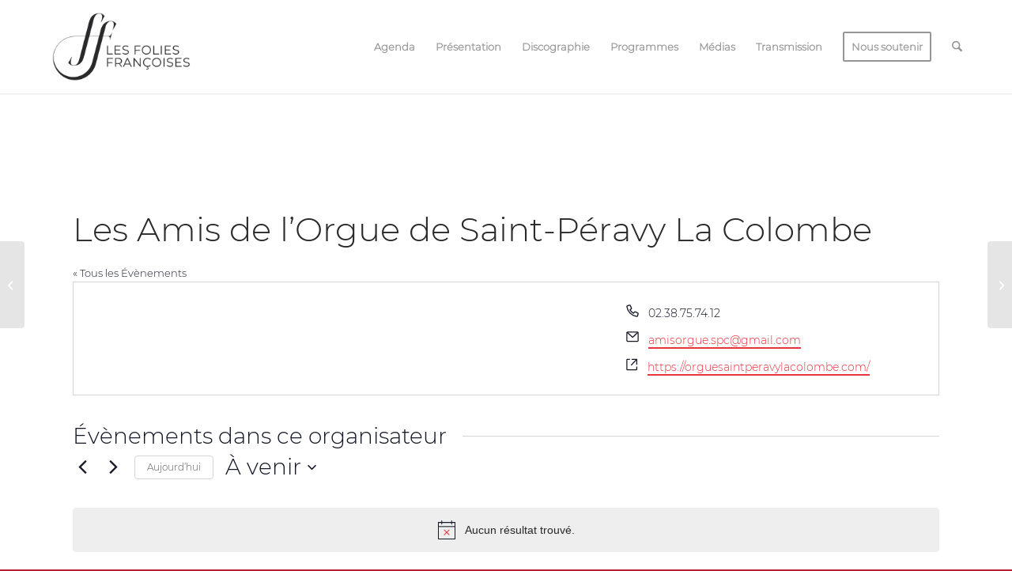

--- FILE ---
content_type: text/html; charset=utf-8
request_url: https://www.google.com/recaptcha/api2/anchor?ar=1&k=6LeER7kUAAAAAP2A2FxwRc6gRfQAhEmUEd0BWO3e&co=aHR0cHM6Ly9mb2xpZXNmcmFuY29pc2VzLmZyOjQ0Mw..&hl=fr&v=PoyoqOPhxBO7pBk68S4YbpHZ&size=invisible&anchor-ms=20000&execute-ms=30000&cb=nyd4jtjrmqx2
body_size: 48977
content:
<!DOCTYPE HTML><html dir="ltr" lang="fr"><head><meta http-equiv="Content-Type" content="text/html; charset=UTF-8">
<meta http-equiv="X-UA-Compatible" content="IE=edge">
<title>reCAPTCHA</title>
<style type="text/css">
/* cyrillic-ext */
@font-face {
  font-family: 'Roboto';
  font-style: normal;
  font-weight: 400;
  font-stretch: 100%;
  src: url(//fonts.gstatic.com/s/roboto/v48/KFO7CnqEu92Fr1ME7kSn66aGLdTylUAMa3GUBHMdazTgWw.woff2) format('woff2');
  unicode-range: U+0460-052F, U+1C80-1C8A, U+20B4, U+2DE0-2DFF, U+A640-A69F, U+FE2E-FE2F;
}
/* cyrillic */
@font-face {
  font-family: 'Roboto';
  font-style: normal;
  font-weight: 400;
  font-stretch: 100%;
  src: url(//fonts.gstatic.com/s/roboto/v48/KFO7CnqEu92Fr1ME7kSn66aGLdTylUAMa3iUBHMdazTgWw.woff2) format('woff2');
  unicode-range: U+0301, U+0400-045F, U+0490-0491, U+04B0-04B1, U+2116;
}
/* greek-ext */
@font-face {
  font-family: 'Roboto';
  font-style: normal;
  font-weight: 400;
  font-stretch: 100%;
  src: url(//fonts.gstatic.com/s/roboto/v48/KFO7CnqEu92Fr1ME7kSn66aGLdTylUAMa3CUBHMdazTgWw.woff2) format('woff2');
  unicode-range: U+1F00-1FFF;
}
/* greek */
@font-face {
  font-family: 'Roboto';
  font-style: normal;
  font-weight: 400;
  font-stretch: 100%;
  src: url(//fonts.gstatic.com/s/roboto/v48/KFO7CnqEu92Fr1ME7kSn66aGLdTylUAMa3-UBHMdazTgWw.woff2) format('woff2');
  unicode-range: U+0370-0377, U+037A-037F, U+0384-038A, U+038C, U+038E-03A1, U+03A3-03FF;
}
/* math */
@font-face {
  font-family: 'Roboto';
  font-style: normal;
  font-weight: 400;
  font-stretch: 100%;
  src: url(//fonts.gstatic.com/s/roboto/v48/KFO7CnqEu92Fr1ME7kSn66aGLdTylUAMawCUBHMdazTgWw.woff2) format('woff2');
  unicode-range: U+0302-0303, U+0305, U+0307-0308, U+0310, U+0312, U+0315, U+031A, U+0326-0327, U+032C, U+032F-0330, U+0332-0333, U+0338, U+033A, U+0346, U+034D, U+0391-03A1, U+03A3-03A9, U+03B1-03C9, U+03D1, U+03D5-03D6, U+03F0-03F1, U+03F4-03F5, U+2016-2017, U+2034-2038, U+203C, U+2040, U+2043, U+2047, U+2050, U+2057, U+205F, U+2070-2071, U+2074-208E, U+2090-209C, U+20D0-20DC, U+20E1, U+20E5-20EF, U+2100-2112, U+2114-2115, U+2117-2121, U+2123-214F, U+2190, U+2192, U+2194-21AE, U+21B0-21E5, U+21F1-21F2, U+21F4-2211, U+2213-2214, U+2216-22FF, U+2308-230B, U+2310, U+2319, U+231C-2321, U+2336-237A, U+237C, U+2395, U+239B-23B7, U+23D0, U+23DC-23E1, U+2474-2475, U+25AF, U+25B3, U+25B7, U+25BD, U+25C1, U+25CA, U+25CC, U+25FB, U+266D-266F, U+27C0-27FF, U+2900-2AFF, U+2B0E-2B11, U+2B30-2B4C, U+2BFE, U+3030, U+FF5B, U+FF5D, U+1D400-1D7FF, U+1EE00-1EEFF;
}
/* symbols */
@font-face {
  font-family: 'Roboto';
  font-style: normal;
  font-weight: 400;
  font-stretch: 100%;
  src: url(//fonts.gstatic.com/s/roboto/v48/KFO7CnqEu92Fr1ME7kSn66aGLdTylUAMaxKUBHMdazTgWw.woff2) format('woff2');
  unicode-range: U+0001-000C, U+000E-001F, U+007F-009F, U+20DD-20E0, U+20E2-20E4, U+2150-218F, U+2190, U+2192, U+2194-2199, U+21AF, U+21E6-21F0, U+21F3, U+2218-2219, U+2299, U+22C4-22C6, U+2300-243F, U+2440-244A, U+2460-24FF, U+25A0-27BF, U+2800-28FF, U+2921-2922, U+2981, U+29BF, U+29EB, U+2B00-2BFF, U+4DC0-4DFF, U+FFF9-FFFB, U+10140-1018E, U+10190-1019C, U+101A0, U+101D0-101FD, U+102E0-102FB, U+10E60-10E7E, U+1D2C0-1D2D3, U+1D2E0-1D37F, U+1F000-1F0FF, U+1F100-1F1AD, U+1F1E6-1F1FF, U+1F30D-1F30F, U+1F315, U+1F31C, U+1F31E, U+1F320-1F32C, U+1F336, U+1F378, U+1F37D, U+1F382, U+1F393-1F39F, U+1F3A7-1F3A8, U+1F3AC-1F3AF, U+1F3C2, U+1F3C4-1F3C6, U+1F3CA-1F3CE, U+1F3D4-1F3E0, U+1F3ED, U+1F3F1-1F3F3, U+1F3F5-1F3F7, U+1F408, U+1F415, U+1F41F, U+1F426, U+1F43F, U+1F441-1F442, U+1F444, U+1F446-1F449, U+1F44C-1F44E, U+1F453, U+1F46A, U+1F47D, U+1F4A3, U+1F4B0, U+1F4B3, U+1F4B9, U+1F4BB, U+1F4BF, U+1F4C8-1F4CB, U+1F4D6, U+1F4DA, U+1F4DF, U+1F4E3-1F4E6, U+1F4EA-1F4ED, U+1F4F7, U+1F4F9-1F4FB, U+1F4FD-1F4FE, U+1F503, U+1F507-1F50B, U+1F50D, U+1F512-1F513, U+1F53E-1F54A, U+1F54F-1F5FA, U+1F610, U+1F650-1F67F, U+1F687, U+1F68D, U+1F691, U+1F694, U+1F698, U+1F6AD, U+1F6B2, U+1F6B9-1F6BA, U+1F6BC, U+1F6C6-1F6CF, U+1F6D3-1F6D7, U+1F6E0-1F6EA, U+1F6F0-1F6F3, U+1F6F7-1F6FC, U+1F700-1F7FF, U+1F800-1F80B, U+1F810-1F847, U+1F850-1F859, U+1F860-1F887, U+1F890-1F8AD, U+1F8B0-1F8BB, U+1F8C0-1F8C1, U+1F900-1F90B, U+1F93B, U+1F946, U+1F984, U+1F996, U+1F9E9, U+1FA00-1FA6F, U+1FA70-1FA7C, U+1FA80-1FA89, U+1FA8F-1FAC6, U+1FACE-1FADC, U+1FADF-1FAE9, U+1FAF0-1FAF8, U+1FB00-1FBFF;
}
/* vietnamese */
@font-face {
  font-family: 'Roboto';
  font-style: normal;
  font-weight: 400;
  font-stretch: 100%;
  src: url(//fonts.gstatic.com/s/roboto/v48/KFO7CnqEu92Fr1ME7kSn66aGLdTylUAMa3OUBHMdazTgWw.woff2) format('woff2');
  unicode-range: U+0102-0103, U+0110-0111, U+0128-0129, U+0168-0169, U+01A0-01A1, U+01AF-01B0, U+0300-0301, U+0303-0304, U+0308-0309, U+0323, U+0329, U+1EA0-1EF9, U+20AB;
}
/* latin-ext */
@font-face {
  font-family: 'Roboto';
  font-style: normal;
  font-weight: 400;
  font-stretch: 100%;
  src: url(//fonts.gstatic.com/s/roboto/v48/KFO7CnqEu92Fr1ME7kSn66aGLdTylUAMa3KUBHMdazTgWw.woff2) format('woff2');
  unicode-range: U+0100-02BA, U+02BD-02C5, U+02C7-02CC, U+02CE-02D7, U+02DD-02FF, U+0304, U+0308, U+0329, U+1D00-1DBF, U+1E00-1E9F, U+1EF2-1EFF, U+2020, U+20A0-20AB, U+20AD-20C0, U+2113, U+2C60-2C7F, U+A720-A7FF;
}
/* latin */
@font-face {
  font-family: 'Roboto';
  font-style: normal;
  font-weight: 400;
  font-stretch: 100%;
  src: url(//fonts.gstatic.com/s/roboto/v48/KFO7CnqEu92Fr1ME7kSn66aGLdTylUAMa3yUBHMdazQ.woff2) format('woff2');
  unicode-range: U+0000-00FF, U+0131, U+0152-0153, U+02BB-02BC, U+02C6, U+02DA, U+02DC, U+0304, U+0308, U+0329, U+2000-206F, U+20AC, U+2122, U+2191, U+2193, U+2212, U+2215, U+FEFF, U+FFFD;
}
/* cyrillic-ext */
@font-face {
  font-family: 'Roboto';
  font-style: normal;
  font-weight: 500;
  font-stretch: 100%;
  src: url(//fonts.gstatic.com/s/roboto/v48/KFO7CnqEu92Fr1ME7kSn66aGLdTylUAMa3GUBHMdazTgWw.woff2) format('woff2');
  unicode-range: U+0460-052F, U+1C80-1C8A, U+20B4, U+2DE0-2DFF, U+A640-A69F, U+FE2E-FE2F;
}
/* cyrillic */
@font-face {
  font-family: 'Roboto';
  font-style: normal;
  font-weight: 500;
  font-stretch: 100%;
  src: url(//fonts.gstatic.com/s/roboto/v48/KFO7CnqEu92Fr1ME7kSn66aGLdTylUAMa3iUBHMdazTgWw.woff2) format('woff2');
  unicode-range: U+0301, U+0400-045F, U+0490-0491, U+04B0-04B1, U+2116;
}
/* greek-ext */
@font-face {
  font-family: 'Roboto';
  font-style: normal;
  font-weight: 500;
  font-stretch: 100%;
  src: url(//fonts.gstatic.com/s/roboto/v48/KFO7CnqEu92Fr1ME7kSn66aGLdTylUAMa3CUBHMdazTgWw.woff2) format('woff2');
  unicode-range: U+1F00-1FFF;
}
/* greek */
@font-face {
  font-family: 'Roboto';
  font-style: normal;
  font-weight: 500;
  font-stretch: 100%;
  src: url(//fonts.gstatic.com/s/roboto/v48/KFO7CnqEu92Fr1ME7kSn66aGLdTylUAMa3-UBHMdazTgWw.woff2) format('woff2');
  unicode-range: U+0370-0377, U+037A-037F, U+0384-038A, U+038C, U+038E-03A1, U+03A3-03FF;
}
/* math */
@font-face {
  font-family: 'Roboto';
  font-style: normal;
  font-weight: 500;
  font-stretch: 100%;
  src: url(//fonts.gstatic.com/s/roboto/v48/KFO7CnqEu92Fr1ME7kSn66aGLdTylUAMawCUBHMdazTgWw.woff2) format('woff2');
  unicode-range: U+0302-0303, U+0305, U+0307-0308, U+0310, U+0312, U+0315, U+031A, U+0326-0327, U+032C, U+032F-0330, U+0332-0333, U+0338, U+033A, U+0346, U+034D, U+0391-03A1, U+03A3-03A9, U+03B1-03C9, U+03D1, U+03D5-03D6, U+03F0-03F1, U+03F4-03F5, U+2016-2017, U+2034-2038, U+203C, U+2040, U+2043, U+2047, U+2050, U+2057, U+205F, U+2070-2071, U+2074-208E, U+2090-209C, U+20D0-20DC, U+20E1, U+20E5-20EF, U+2100-2112, U+2114-2115, U+2117-2121, U+2123-214F, U+2190, U+2192, U+2194-21AE, U+21B0-21E5, U+21F1-21F2, U+21F4-2211, U+2213-2214, U+2216-22FF, U+2308-230B, U+2310, U+2319, U+231C-2321, U+2336-237A, U+237C, U+2395, U+239B-23B7, U+23D0, U+23DC-23E1, U+2474-2475, U+25AF, U+25B3, U+25B7, U+25BD, U+25C1, U+25CA, U+25CC, U+25FB, U+266D-266F, U+27C0-27FF, U+2900-2AFF, U+2B0E-2B11, U+2B30-2B4C, U+2BFE, U+3030, U+FF5B, U+FF5D, U+1D400-1D7FF, U+1EE00-1EEFF;
}
/* symbols */
@font-face {
  font-family: 'Roboto';
  font-style: normal;
  font-weight: 500;
  font-stretch: 100%;
  src: url(//fonts.gstatic.com/s/roboto/v48/KFO7CnqEu92Fr1ME7kSn66aGLdTylUAMaxKUBHMdazTgWw.woff2) format('woff2');
  unicode-range: U+0001-000C, U+000E-001F, U+007F-009F, U+20DD-20E0, U+20E2-20E4, U+2150-218F, U+2190, U+2192, U+2194-2199, U+21AF, U+21E6-21F0, U+21F3, U+2218-2219, U+2299, U+22C4-22C6, U+2300-243F, U+2440-244A, U+2460-24FF, U+25A0-27BF, U+2800-28FF, U+2921-2922, U+2981, U+29BF, U+29EB, U+2B00-2BFF, U+4DC0-4DFF, U+FFF9-FFFB, U+10140-1018E, U+10190-1019C, U+101A0, U+101D0-101FD, U+102E0-102FB, U+10E60-10E7E, U+1D2C0-1D2D3, U+1D2E0-1D37F, U+1F000-1F0FF, U+1F100-1F1AD, U+1F1E6-1F1FF, U+1F30D-1F30F, U+1F315, U+1F31C, U+1F31E, U+1F320-1F32C, U+1F336, U+1F378, U+1F37D, U+1F382, U+1F393-1F39F, U+1F3A7-1F3A8, U+1F3AC-1F3AF, U+1F3C2, U+1F3C4-1F3C6, U+1F3CA-1F3CE, U+1F3D4-1F3E0, U+1F3ED, U+1F3F1-1F3F3, U+1F3F5-1F3F7, U+1F408, U+1F415, U+1F41F, U+1F426, U+1F43F, U+1F441-1F442, U+1F444, U+1F446-1F449, U+1F44C-1F44E, U+1F453, U+1F46A, U+1F47D, U+1F4A3, U+1F4B0, U+1F4B3, U+1F4B9, U+1F4BB, U+1F4BF, U+1F4C8-1F4CB, U+1F4D6, U+1F4DA, U+1F4DF, U+1F4E3-1F4E6, U+1F4EA-1F4ED, U+1F4F7, U+1F4F9-1F4FB, U+1F4FD-1F4FE, U+1F503, U+1F507-1F50B, U+1F50D, U+1F512-1F513, U+1F53E-1F54A, U+1F54F-1F5FA, U+1F610, U+1F650-1F67F, U+1F687, U+1F68D, U+1F691, U+1F694, U+1F698, U+1F6AD, U+1F6B2, U+1F6B9-1F6BA, U+1F6BC, U+1F6C6-1F6CF, U+1F6D3-1F6D7, U+1F6E0-1F6EA, U+1F6F0-1F6F3, U+1F6F7-1F6FC, U+1F700-1F7FF, U+1F800-1F80B, U+1F810-1F847, U+1F850-1F859, U+1F860-1F887, U+1F890-1F8AD, U+1F8B0-1F8BB, U+1F8C0-1F8C1, U+1F900-1F90B, U+1F93B, U+1F946, U+1F984, U+1F996, U+1F9E9, U+1FA00-1FA6F, U+1FA70-1FA7C, U+1FA80-1FA89, U+1FA8F-1FAC6, U+1FACE-1FADC, U+1FADF-1FAE9, U+1FAF0-1FAF8, U+1FB00-1FBFF;
}
/* vietnamese */
@font-face {
  font-family: 'Roboto';
  font-style: normal;
  font-weight: 500;
  font-stretch: 100%;
  src: url(//fonts.gstatic.com/s/roboto/v48/KFO7CnqEu92Fr1ME7kSn66aGLdTylUAMa3OUBHMdazTgWw.woff2) format('woff2');
  unicode-range: U+0102-0103, U+0110-0111, U+0128-0129, U+0168-0169, U+01A0-01A1, U+01AF-01B0, U+0300-0301, U+0303-0304, U+0308-0309, U+0323, U+0329, U+1EA0-1EF9, U+20AB;
}
/* latin-ext */
@font-face {
  font-family: 'Roboto';
  font-style: normal;
  font-weight: 500;
  font-stretch: 100%;
  src: url(//fonts.gstatic.com/s/roboto/v48/KFO7CnqEu92Fr1ME7kSn66aGLdTylUAMa3KUBHMdazTgWw.woff2) format('woff2');
  unicode-range: U+0100-02BA, U+02BD-02C5, U+02C7-02CC, U+02CE-02D7, U+02DD-02FF, U+0304, U+0308, U+0329, U+1D00-1DBF, U+1E00-1E9F, U+1EF2-1EFF, U+2020, U+20A0-20AB, U+20AD-20C0, U+2113, U+2C60-2C7F, U+A720-A7FF;
}
/* latin */
@font-face {
  font-family: 'Roboto';
  font-style: normal;
  font-weight: 500;
  font-stretch: 100%;
  src: url(//fonts.gstatic.com/s/roboto/v48/KFO7CnqEu92Fr1ME7kSn66aGLdTylUAMa3yUBHMdazQ.woff2) format('woff2');
  unicode-range: U+0000-00FF, U+0131, U+0152-0153, U+02BB-02BC, U+02C6, U+02DA, U+02DC, U+0304, U+0308, U+0329, U+2000-206F, U+20AC, U+2122, U+2191, U+2193, U+2212, U+2215, U+FEFF, U+FFFD;
}
/* cyrillic-ext */
@font-face {
  font-family: 'Roboto';
  font-style: normal;
  font-weight: 900;
  font-stretch: 100%;
  src: url(//fonts.gstatic.com/s/roboto/v48/KFO7CnqEu92Fr1ME7kSn66aGLdTylUAMa3GUBHMdazTgWw.woff2) format('woff2');
  unicode-range: U+0460-052F, U+1C80-1C8A, U+20B4, U+2DE0-2DFF, U+A640-A69F, U+FE2E-FE2F;
}
/* cyrillic */
@font-face {
  font-family: 'Roboto';
  font-style: normal;
  font-weight: 900;
  font-stretch: 100%;
  src: url(//fonts.gstatic.com/s/roboto/v48/KFO7CnqEu92Fr1ME7kSn66aGLdTylUAMa3iUBHMdazTgWw.woff2) format('woff2');
  unicode-range: U+0301, U+0400-045F, U+0490-0491, U+04B0-04B1, U+2116;
}
/* greek-ext */
@font-face {
  font-family: 'Roboto';
  font-style: normal;
  font-weight: 900;
  font-stretch: 100%;
  src: url(//fonts.gstatic.com/s/roboto/v48/KFO7CnqEu92Fr1ME7kSn66aGLdTylUAMa3CUBHMdazTgWw.woff2) format('woff2');
  unicode-range: U+1F00-1FFF;
}
/* greek */
@font-face {
  font-family: 'Roboto';
  font-style: normal;
  font-weight: 900;
  font-stretch: 100%;
  src: url(//fonts.gstatic.com/s/roboto/v48/KFO7CnqEu92Fr1ME7kSn66aGLdTylUAMa3-UBHMdazTgWw.woff2) format('woff2');
  unicode-range: U+0370-0377, U+037A-037F, U+0384-038A, U+038C, U+038E-03A1, U+03A3-03FF;
}
/* math */
@font-face {
  font-family: 'Roboto';
  font-style: normal;
  font-weight: 900;
  font-stretch: 100%;
  src: url(//fonts.gstatic.com/s/roboto/v48/KFO7CnqEu92Fr1ME7kSn66aGLdTylUAMawCUBHMdazTgWw.woff2) format('woff2');
  unicode-range: U+0302-0303, U+0305, U+0307-0308, U+0310, U+0312, U+0315, U+031A, U+0326-0327, U+032C, U+032F-0330, U+0332-0333, U+0338, U+033A, U+0346, U+034D, U+0391-03A1, U+03A3-03A9, U+03B1-03C9, U+03D1, U+03D5-03D6, U+03F0-03F1, U+03F4-03F5, U+2016-2017, U+2034-2038, U+203C, U+2040, U+2043, U+2047, U+2050, U+2057, U+205F, U+2070-2071, U+2074-208E, U+2090-209C, U+20D0-20DC, U+20E1, U+20E5-20EF, U+2100-2112, U+2114-2115, U+2117-2121, U+2123-214F, U+2190, U+2192, U+2194-21AE, U+21B0-21E5, U+21F1-21F2, U+21F4-2211, U+2213-2214, U+2216-22FF, U+2308-230B, U+2310, U+2319, U+231C-2321, U+2336-237A, U+237C, U+2395, U+239B-23B7, U+23D0, U+23DC-23E1, U+2474-2475, U+25AF, U+25B3, U+25B7, U+25BD, U+25C1, U+25CA, U+25CC, U+25FB, U+266D-266F, U+27C0-27FF, U+2900-2AFF, U+2B0E-2B11, U+2B30-2B4C, U+2BFE, U+3030, U+FF5B, U+FF5D, U+1D400-1D7FF, U+1EE00-1EEFF;
}
/* symbols */
@font-face {
  font-family: 'Roboto';
  font-style: normal;
  font-weight: 900;
  font-stretch: 100%;
  src: url(//fonts.gstatic.com/s/roboto/v48/KFO7CnqEu92Fr1ME7kSn66aGLdTylUAMaxKUBHMdazTgWw.woff2) format('woff2');
  unicode-range: U+0001-000C, U+000E-001F, U+007F-009F, U+20DD-20E0, U+20E2-20E4, U+2150-218F, U+2190, U+2192, U+2194-2199, U+21AF, U+21E6-21F0, U+21F3, U+2218-2219, U+2299, U+22C4-22C6, U+2300-243F, U+2440-244A, U+2460-24FF, U+25A0-27BF, U+2800-28FF, U+2921-2922, U+2981, U+29BF, U+29EB, U+2B00-2BFF, U+4DC0-4DFF, U+FFF9-FFFB, U+10140-1018E, U+10190-1019C, U+101A0, U+101D0-101FD, U+102E0-102FB, U+10E60-10E7E, U+1D2C0-1D2D3, U+1D2E0-1D37F, U+1F000-1F0FF, U+1F100-1F1AD, U+1F1E6-1F1FF, U+1F30D-1F30F, U+1F315, U+1F31C, U+1F31E, U+1F320-1F32C, U+1F336, U+1F378, U+1F37D, U+1F382, U+1F393-1F39F, U+1F3A7-1F3A8, U+1F3AC-1F3AF, U+1F3C2, U+1F3C4-1F3C6, U+1F3CA-1F3CE, U+1F3D4-1F3E0, U+1F3ED, U+1F3F1-1F3F3, U+1F3F5-1F3F7, U+1F408, U+1F415, U+1F41F, U+1F426, U+1F43F, U+1F441-1F442, U+1F444, U+1F446-1F449, U+1F44C-1F44E, U+1F453, U+1F46A, U+1F47D, U+1F4A3, U+1F4B0, U+1F4B3, U+1F4B9, U+1F4BB, U+1F4BF, U+1F4C8-1F4CB, U+1F4D6, U+1F4DA, U+1F4DF, U+1F4E3-1F4E6, U+1F4EA-1F4ED, U+1F4F7, U+1F4F9-1F4FB, U+1F4FD-1F4FE, U+1F503, U+1F507-1F50B, U+1F50D, U+1F512-1F513, U+1F53E-1F54A, U+1F54F-1F5FA, U+1F610, U+1F650-1F67F, U+1F687, U+1F68D, U+1F691, U+1F694, U+1F698, U+1F6AD, U+1F6B2, U+1F6B9-1F6BA, U+1F6BC, U+1F6C6-1F6CF, U+1F6D3-1F6D7, U+1F6E0-1F6EA, U+1F6F0-1F6F3, U+1F6F7-1F6FC, U+1F700-1F7FF, U+1F800-1F80B, U+1F810-1F847, U+1F850-1F859, U+1F860-1F887, U+1F890-1F8AD, U+1F8B0-1F8BB, U+1F8C0-1F8C1, U+1F900-1F90B, U+1F93B, U+1F946, U+1F984, U+1F996, U+1F9E9, U+1FA00-1FA6F, U+1FA70-1FA7C, U+1FA80-1FA89, U+1FA8F-1FAC6, U+1FACE-1FADC, U+1FADF-1FAE9, U+1FAF0-1FAF8, U+1FB00-1FBFF;
}
/* vietnamese */
@font-face {
  font-family: 'Roboto';
  font-style: normal;
  font-weight: 900;
  font-stretch: 100%;
  src: url(//fonts.gstatic.com/s/roboto/v48/KFO7CnqEu92Fr1ME7kSn66aGLdTylUAMa3OUBHMdazTgWw.woff2) format('woff2');
  unicode-range: U+0102-0103, U+0110-0111, U+0128-0129, U+0168-0169, U+01A0-01A1, U+01AF-01B0, U+0300-0301, U+0303-0304, U+0308-0309, U+0323, U+0329, U+1EA0-1EF9, U+20AB;
}
/* latin-ext */
@font-face {
  font-family: 'Roboto';
  font-style: normal;
  font-weight: 900;
  font-stretch: 100%;
  src: url(//fonts.gstatic.com/s/roboto/v48/KFO7CnqEu92Fr1ME7kSn66aGLdTylUAMa3KUBHMdazTgWw.woff2) format('woff2');
  unicode-range: U+0100-02BA, U+02BD-02C5, U+02C7-02CC, U+02CE-02D7, U+02DD-02FF, U+0304, U+0308, U+0329, U+1D00-1DBF, U+1E00-1E9F, U+1EF2-1EFF, U+2020, U+20A0-20AB, U+20AD-20C0, U+2113, U+2C60-2C7F, U+A720-A7FF;
}
/* latin */
@font-face {
  font-family: 'Roboto';
  font-style: normal;
  font-weight: 900;
  font-stretch: 100%;
  src: url(//fonts.gstatic.com/s/roboto/v48/KFO7CnqEu92Fr1ME7kSn66aGLdTylUAMa3yUBHMdazQ.woff2) format('woff2');
  unicode-range: U+0000-00FF, U+0131, U+0152-0153, U+02BB-02BC, U+02C6, U+02DA, U+02DC, U+0304, U+0308, U+0329, U+2000-206F, U+20AC, U+2122, U+2191, U+2193, U+2212, U+2215, U+FEFF, U+FFFD;
}

</style>
<link rel="stylesheet" type="text/css" href="https://www.gstatic.com/recaptcha/releases/PoyoqOPhxBO7pBk68S4YbpHZ/styles__ltr.css">
<script nonce="sEXYUKoVrFAY8hexDw68sg" type="text/javascript">window['__recaptcha_api'] = 'https://www.google.com/recaptcha/api2/';</script>
<script type="text/javascript" src="https://www.gstatic.com/recaptcha/releases/PoyoqOPhxBO7pBk68S4YbpHZ/recaptcha__fr.js" nonce="sEXYUKoVrFAY8hexDw68sg">
      
    </script></head>
<body><div id="rc-anchor-alert" class="rc-anchor-alert"></div>
<input type="hidden" id="recaptcha-token" value="[base64]">
<script type="text/javascript" nonce="sEXYUKoVrFAY8hexDw68sg">
      recaptcha.anchor.Main.init("[\x22ainput\x22,[\x22bgdata\x22,\x22\x22,\[base64]/[base64]/[base64]/KE4oMTI0LHYsdi5HKSxMWihsLHYpKTpOKDEyNCx2LGwpLFYpLHYpLFQpKSxGKDE3MSx2KX0scjc9ZnVuY3Rpb24obCl7cmV0dXJuIGx9LEM9ZnVuY3Rpb24obCxWLHYpe04odixsLFYpLFZbYWtdPTI3OTZ9LG49ZnVuY3Rpb24obCxWKXtWLlg9KChWLlg/[base64]/[base64]/[base64]/[base64]/[base64]/[base64]/[base64]/[base64]/[base64]/[base64]/[base64]\\u003d\x22,\[base64]\\u003d\\u003d\x22,\[base64]/ChsKjDMOowpbDjsOFfsKyw4w5NsKqwqIMwrPCnMKcSG19wrMzw5FLwpUKw6vDhMK0T8K2wrZGZQDChX0bw4AmcwMKwoktw6XDpMOcwrjDkcKQw68zwoBTImXDuMKCwrTDnHzClMOyRsKSw6vCocK5ScKZJ8OQTCTDnMKLVXrDksK/DMOVVmXCt8O0YsOCw4hbesKpw6fCp3tPwqk0WzUCwpDDiUnDjcOJwo3DrMKRHyJbw6TDmMO4wq3CvHXCgi9Ewrt8YcO/YsOwwpnCj8KKwrbCokXCtMOvS8KgKcKtwqDDgGt6f1h7VsKIbsKII8K/wrnCjMOuw58ew65iw5fCiQclwpXCkEvDtmvCgE7Cs147w7PDvcKMIcKUwqdVdxcCwovClsO0E3nCg2B4wo0Cw6dYGMKBdEY+U8K6FlvDlhRDwrATwoPDq8ONbcKVBsOQwrt5w4zCvsKlb8KZQsKwQ8KeDloqwrrCm8KcJTvChV/DrMK2Y0ANUTQEDSbCuMOjNsO6w7NKHsKxw4BYF1rClj3Co3/Cq2DCvcORUgnDssOkD8Kfw68sVcKwLjTCtsKUOCkpRMKsNz5ww4RicsKAcRjDvsOqwqTClB11VsKZdwszwq0Fw6/ChMOUGsK4UMOkw6ZEwpzDtcKLw7vDtVwhH8O4woZEwqHDpGYAw53DmzTCtMKbwo4JwqvDhQfDgCt/w5ZWTsKzw77CtU3DjMKqwofDp8OHw7swIcOewocbFcKlXsKicsKUwq3DuCx6w6FuXF8lK1wnQQzDp8KhIT/DrMOqasOQw4bCnxLDssKlbh8UB8O4Tx09U8OIFh/Dig84GcKlw53CiMKfLFjDoF/DoMOXwqDCucK3ccKkw7LCug/[base64]/PMKXwpTDrxjCtx/CggELe8KUwoZdI2LCscOwwrTClA3CvcO4wpbDsm1bEQPDsjfDtMKMwpdfw5LCiltHwqHDgWEPw4jDoGAbbcK/b8KOLMK9wrh9w7HDm8O7GXPDrD3Du3TCtGjDmx/[base64]/w41cw7BdX8K5csKWTcOHGMORw4oPG0fCjkHDmcOpwq/DgcOqY8KHwr/DsMKgw6dSEcKXB8ONw4sEwp5fw4JowpgvwoXDpMOsw4PDu2FXb8KKCMKyw6hdworCg8KQw7IcXjxXwrzConBFNTLCtHsoO8Kuw54Vw47CqhVzwoTDjBLDqcOiw4TDl8Okwo/CiMKDwrx8dMK7DQrCgMO3MMKqVcKMwow3wpLCj38Kw7HDp1Vbw6nDsV5RVDXDkGzCg8KowrnDssOlw4B5Vhlmw5nClMKLesK5w7NswoLCmsO1w5HDiMKrGMOWw4bCqhdyw6EEcCUHw4gUAMOsUTB4w7w2wq/ChmoCwqLCr8KyNQQMYC3DuAXCjMORw7zCscK2wohgXlNmwoTCpwbCoMKLXW1zwoPCmMOow4sfNno3w57Dg0LCm8KXw44fRMKmH8OdwpzDpynDqcKFwpkDw4oFXcKtwpswRcOKw7nCk8Kow5DCsn7DkMOBwpxWwocXwrJNJcKew5gvwo/DiUBSUx3DuMOaw5p/aAUUwobDkBbCgcO8w5Emw7DCti7DoAJyUn3DmlPDp1MpKmLDlSzCl8OBwqPCjMKTw5MVecOqRcOPw7/DlTvDimrDmRvDuiXCuUrDscOSwqB6woBqwrdoYCLDkcObw4bDlsO5w63CrlzDkMOBwqdMJnQzwpglw54wSRzCisODw7YtwrZZMgzCtsKIYsKzcUcYwrZJGWXCmcOHwq/DocOBYlvCogTCu8Oya8OaA8KBw4jCkMOOHENVwrnCpcKVFMODMTbDoiXCrMORw6NSBG3DgyXCkcOzw5nDulEgd8OFw4ADw6EgwqIMeCloLA8Bw7jDtRo6U8KFwqgdwqhnwrDCs8K4w7zCgkgcwpwjwps7Qmx7wotNwrIgwo7DkBEpw5/CosOMw6teXsOvZ8OAwqc4wrnCoDDDhsOYw5jDpMKLwoknSsOMw50pccOwwqnDmMKnwrpNQMKswoVJwo/CjTzCjMKRwrZnC8KGUFxcwrXCq8KMIMKFTHdlWMOuw7p4U8KVUsKww4QOAhcQTsObEsK7woFVLsObb8OLw4tQw7bDvhrDmsOUw7rCt1LDjsO/[base64]/wrpAwqN3w6d/w4I6wrzDpcKGeXjDoUJWcwnCtl/CpCQ8dSQkwr1ww7PDqMO2wqIOdcK8K3lxA8ONMcK4CMO9wo9MwpcKTMOVIh5pwqXDj8KawofDtAZ8Y0/CrR1BHMKPS2nCsVvCrmfCrsK5JsOdw5nDncKIAcOlchnDlMOEwqUmw7USPMKmwpzDvmDDqsKCUC4Ow5M9wo3DjEHDtArDpDoFw6EXHFXCoMK+wrLDhMOMZ8OKwpTCgCfDrgR7SD7CgDh3c0AvwrfCp8O2EsK5w7gcw7/ColPCisOTQU/CvcOUwp/ChRgow4pmwpDCvW/DrsOQwq0fwqoVCAXDiB/[base64]/DoEwWaMK6w4XDuMO6w4E2WMK7FcOzc8Ocw4jDvh5SAcOQw4nDvnfDmsOQeAoFwo/DhCQnM8OsXHDDrMKYw4EQw5YUwrbDhwVWw4vDv8Osw7LDv0ptwpzDrMObW21gwpfCg8KzasOKw5NfV3ZRw6cAwobDtF4CwrHCpCMBezjCqybChCvDscKABsOxwoFoTiHClzPCowPCiDPDjHcbw7Nnwo5Iw4XCjgbDmBfCtsO4bVbDkHXCs8KcOcKMNCdfEWzDo38yw4/[base64]/TMK7QQMSw6Ygw4vDhcO/[base64]/ClcKARQcSfRrCuH9ewqELw400Z1AYw6AifMO7SMKlNQhGCVdzw6HDocKNY17DvyoqESzDp1t8WsOmKcKow45mfXhow6ghw5zCnDDChsKEwqhmQE3DmcKqflvCrykow5NaOB5OUTxEwq/DncOdw6rChMKLw73DrFrCh1pRG8Ojw4FXYMK5C2vCp0hYwoXCjcKxwovDqsOPw7bCkyvCmxrDhMOZwpsnwqrCk8O7SFRRbsKGw5jDtlnDvwPCvgXCmsKdJhRgHkgAR0Yaw7wTw45owqnCn8Kpwr9pw5/[base64]/DtXjDosKVw6/CugPDnl89bhDDr8ONwo0Uw6bDhG7CtMO7QcKvLsK+w5jDj8Oiw6Ncwp3CoBLCncK3w6LCpDfCnsOqCsOeFMOgRhfCr8OERMKpIkp8w7dAw7XDsnjDv8O1wr9Gwp8yf3Apwr3DjsOKwrzDo8ORwqDCjcKgwqgqw5tTN8KdE8KXw7/Cj8Okw5nCi8OSw5QFw7rDo3R1STR2bcO0w7Zqw4bCumrCpVnDg8OlwoHDoh7Cj8OvwqB7w67DtUTDrBs1w7BAEMK6QcKcfk/[base64]/CrRhMwr/DmyzCiWs/YmZsw7zCqkF4c8O1w6AawrbDhiIZwr7CuA5ybMOldsK5IsOdLMO2QlvDrAd7w7LClhLDjgVxQsKNw7tZwpbDv8O/B8OIGV7DsMOoKsOUAMK9w7fDgsK8LgxTWMOyw4nDp3/[base64]/wrvDpsKtQR1+w4TClcOdBkjCq8ONOsKqJcOGwqlrwphHX8KJw47Dp8OEbsOuEA/CvhzDpsOIwrUIwpp5w5Z1wp3Cm1DDrXDCgB/[base64]/Co3VOMcOUO8Ojw7zCj8KCMsOQXcKRwqbDn8OBwqfDs8KWOTh/w6pVwqo/[base64]/[base64]/Ch8OLIwrDiX/Cni3DjgDDh8Oaw5czwqrDqxZMGDxCw5LDhFDCqAAjZlpaJsKVYcKvYXLDocOkMnYmQDzDkx7CiMOzw78twpPDk8K5wrMKw7ozw6zCkgLDtcKhe1nChH/CglgVw4fDoMKww7wnecK6w5bDg3ETw7jCnsKmw4IRw4HCgGBpPsOrTyfCk8KhCsOJw6ASw5UuAl/DksKGPx/Cs29uwoQzUcKtwoXDkDzCgcKDwqNMwrnDkzUtw5sFw7XDpR3DrmDDp8KJw4vDvy/DjMKHwoHCocOlwq41w6vDjCN0SmpmwqlSdcKCf8KjFMOnwpZ6XAHCk2fCpRHDk8KbCHfDq8Klwr/[base64]/RC3DoHxQFkl0NHLDi0Z/BkfDr8OaU2sxw4RJwogKHQ8XEsO2wq3Ci0zChMKgax3CocKwcV4+wq5lwrtBe8KwVsOfwrkpwoTCrcOQw6kBwqdCwq40GTrCs3PCusKpO090w43ChhnCqsKmwrkWAMOBw7LCt1c2JcKwCW/[base64]/w7cdTsK1LTQJwqZhw5rCisK/eC8qNSoGw7ZGwpkCwojCqUPCgcK2wpUPDMKQw5DChWXDljvDrMKVZjTDkwBDKwjDgMKRbRoJXynDh8OXfRFuacO8w79IGMOmw7/CgBDCiGZ+w6dcGmM9w5AVSiDDpEbCmnHDq8ODw4jDgTVzHgXCqVg/w6DCp8KwW21VHBTDihY4TsKswpjCqx/CsR3CocOdwq3Dnx/CqUDChsOKw4TDv8KoacO9wr5QBXEGQUXDlkHCtFVcw4vDh8OhWAc+CcOYwo/Co0jCnzVKwpzDoXVhXsOFBQbCgx7CgcKUGcObIGjDtcOLbcK7FcK8w57DpAwcKyPDsWsQwrBfw5/CsMKvesKSSsKgG8O3wq/DjsOhw5Alw6YtwqnCuWjCqQFKSGN2wplNw4HCtE5yQDptXiFMw7Y+SXkOCsOJw5LDngLCiCRWDsO6w6knw4AkwqvCvMOIwqATL0vDtcK1D3TDjUERw5pewoXCqcKdUMOtw4NcwqLDtGROPMOaw4bDuk/DtxvCsMKEw5MQwrFAEgxKwqvDmMOnw7vClicpw7LDn8KOwrl0aERqw6zDnBrCvjpQw5vDlg7DqQlaw63DmwXDkD0nwpnDvCjDncKic8OoXMKZw7TDtxXCq8KMP8OMDy1UwpbDgUbCu8KCwozDlMKCZcOHwq/DoGBEDcK4w6rDtMKcS8Ocw7vCrsOdJsKPwrdYw7d5aC0CV8OMFMKXwrBowo0YwoN8C0FUPVrDqDXDl8KSw5sdw4cIw5nDpkEbCDHCjHoNH8OSU3thQMKOEcOOwqTCl8OJw6TDgxcAFcOXwpLDicOUfQXCjWAJwpzDk8ONGcKUD1M/w7rDmi0gHgglw6lrwrEDPsO+I8ObGzbDsMKueXLDqcKTAX3Dh8OPSXlvOmoVbMKVw4BTPHdrw5VhCxzDlmsuLXoYU2MyRjnDr8ODw73ChMOxL8OwBGzCvmHDlsK+RsKgw4TDuxMBLxU+w6LDi8OedDLDtsKdwr1iesOsw4IZwq/CiQbClMOjajNeNS0jdcK5QFwuw5LCkinDhF3CrkjCisKZw6vDhkpWc1AxwpjDiFNTwr9mwoUsM8OhX0LDl8OGQcOEwoQNMcOkw6bCgcKbBD/CjcOaw4dQw6TCqMOdQxwMLcKYwozDgsKXwqk7eU9hPA9BwpHCt8KhworDtMK8VMOcIcOXwr/DscO1TElkwrx9wqV1UVFTw7jCpT7CvCxMb8Kiw7ZJPAocwrjCo8KvA17DrWcoQCJIYsKZTsKuw7zDo8OHw6ouCcOvwozDrsOXwrV2D24qW8Kfwo9qRcKOFA3Cn3/DilkwWcOLwp3Dmw8pMEI4wpnCg1wKwpXCnisFaGYhFcObWAhqw5DCr1nCoMKKVcKFw6XCsElNwp5hVGsPcSXCucOAw6hZw7TDocOEJklhdMKaLSrDjWnDvcKleUZ4OkbCrcKJGTdbe2oPw7IRw5vDmjvDgsO+J8O7QG3Di8OCcQ/DtsKdHTAxw4rCmXLDvcObw6nDmsKqw5EXwq/DuMKMSg3DpgvDo34uw5w/wobCnidGw7TChzrDiyZIw5PCiRcYKMObw5PCkT/Dmj9DwrsCw6DCusKPwoVYE3p6f8K5BMKHBcOSwqdBw6DCkcKow5QVDQYuDsKSAQ4wOGERwpXDmzDChzZoaFoWw5DCmnxzw73ClVBYw4PCg3rDq8KSfMKnPl9IwrrCgMOtw6PDq8ONw6HCvcO0wobDpsOcwr/DtnbClXZKw48xwozDkmfCv8K6IVZ0EjkJwqcEBlE+wqhoeMK2ZEkHfRTCr8Knw6TDhsKcwq1Cw4JcwqwmI17DqiXCuMKfThRZwqhrW8OISMKKwo4pTsK8w5cew7stXF52w49+w4okY8KFNm/[base64]/NAwHIiXCgMOnw7DDpBvCkMOxYMKbwpEKwrIAaMO7woZXwqvCg8K7NcKvw7F1wp5WfcKdY8OywrYxcMKRLcOfw4oIwrcDCApadxQgKMKiw5DDjhDChiElE1/[base64]/ChEoSwqB8asOuw6nCicKXA8K0wrTDtsKsw6xYw5k/FMKawq3DpsOfOz1HOMOacsO5YMO2wppmBn9bwpNhw44UVnsnbnrCqU1ZCcOccX4Hfh8yw5NTPMKMw4DCnMOLKRcWw7ZwJcK5P8OnwrItY27CkG1pIcK0dCrDqsOZFsOqwpJeeMKhw6HDlGFCw7U/wqFRfMOeYCzCvsKdRMKBwr/[base64]/Dr8KyWTMUbcKlw7RrCUPDrHzCqgrDnhJlDAHCnCYdVcKRbcKDR0rDnMKbwojCmUvDncOHw6FCWmlWwpNYwqDCr2Jjw4nDtn03VBTDosOYLBdgw7ZawqQ0w6vCsBFxwozDjsKgAyYeHQB0w5AuwrLDtSkdSMO8Ug8lw43CjcOLe8O7HmPCicO3FsKWwr/[base64]/CisOew7TCjHbCt8OVw5IlD23DgsO3bThrUsK3w4EzwqQwWCIdw5Y5wpRbWB3DhBBBYsKSF8OWasKGwoc6w7kNwonDiWF2VWLDrlkWw7dDJg5oGsK3w4DDly8xRFnCtEHCosO/PsOmw6XDuMKgQiZ2DCBNeh/DoUPCiHbDrS0kw5dSw6hzwrJcVyNpL8KoWxl7w6xbMy/ClsKhMmjCsMKVV8K2acOSwoHCusK4w5I9w4dSw64IXsOEScKWw47DhsOuwroEJ8Kiw5NPwrvCtcOTGMO0wqdqwogWbFVJBX8rwqjCrMK4fcKHw4Ukw5LDqcKsPsOPw7/CvTXCnynDkzoMwo8qAsOKwonCoMKHw4HDljTDjwoZDcK3URN/[base64]/DssKDw5XDqcOmQ0JRfcOOw54/Gkp+wo/Dgh0/MMKXw43CnMOwAm3DhTphbzHCtyzDmMO2wq3CnwDChMKBw4rCrkHCgj7DoG81XsOMNmsjA2HDoCQeW20fwpPCk8O7DFFIcz7CocOowrJ0XSABBSLCjsKOw57DoMK1w7/DsxHCo8OnwprCnkp0wq7Dp8OIwqPDsMKAfHXDqcKwwqBVwrwOwprDuMKmw5l1w5UvbiV3ScOkCjPCsTzDncOiDsOtKcK7w7zDosOOFcK3w4xuDcOUFWLCoHwuw5A/B8OVTMKZKEIBw4FXMMKiITPCk8KXNATDv8O/DsOkTnPCgV0sOynCgj/CrXtANcK0fmNYw73DuiPCisOIwqYqw4dlwqjDpMOaw5lWdWTDhMOTwqzDkU/DkcKuOcKvw5PDiFrCvm3DvcOLwozDnBZMFcKmBR3CghrDvsOvw4nCvRYLUkTCl3bDn8OmFMKywrjDgibCrlbCuh5nw77CjMK8DmfChjkaYBDDhsO8UcKrCVTDrD/[base64]/IsKRwp3Dk8O9w7MnwoMMwoFpaWcZPsOywpskOsKQwoLDicK8w5pnfsK/[base64]/DhsO/Cm55w5bDj2fCjHbDq2XDt2UQwowUwqg6w7AhCyNoHCAmIMO2J8OTwqwgw7jCgAxAEz0Zw7nCusKgOMOYfmFVwr3Dr8K7w7PDgsO/[base64]/ChMODb8OGc8O1wowJCFbDhMO3w67Dn8KsPcKDwrZow4DDvHzCnQkBanZEw6vDp8Olw7DDmcK2wqQ4woR1OcKoRV/CgMOlwrlpw7PDiTXDmnZkwpDDr1ZkJcKlw5jCpWl1wrUpCMKjwohfDj1VQ0QdbsKCPnk0eMKqwrwabyxQw4ZXwqzCosKVbcOsw63DrzLDsMKgP8KVwocuaMKNw6BFwrotY8KDTMKFVW3ChHvDlR/CvcKmY8OOwoRpYMOww484UsOtA8OJWgLDvsKZAzLCqzPDssKTaSrChQdEw7oZwoLCqMO5FzvCrMKtw6t8w5zCn0vDsh7CsMKmYSNsUcKlTsKPwrLDu8Ktd8K3fHJqXwcewp3Dsl/[base64]/[base64]/DnAfCo8KQe3FAL0zCvDnDrQE4blwyw5/Dn3BCXMKDSMKtBkbCkcOOw5bDgg7DksKbUljDtMKhwq15w5UDYT5JdyrDsMOQF8O3X1x5KcOVw6RPwqHDmC3DsFg8wpbCv8OfG8O6DnnDjDR1w4pYwpHDp8KOUGTCqHVlVsOuwq/Dt8KFc8Obw4HCnX3DnD8UScKHRTFRVcK4I8K+w4FYw5d2wpnDgcK+w6DDnis6w6jCpA9qWsOWw7kjEcK/[base64]/CgD/CnMO3GUVELSVSw5/Ctz3Cp8KtwrJUw73CkMKtwp/CpsKtw5cFCDkYwrxVwrt/KAkXZ8KOAFTDmTVYVcO7woQww7dzwqfChwXDtMKSI1jCm8KvwoB8w6kEC8OrwrvCnUF0LcKwwpRGKFvDtRJ6w6PDlTrDhMKdFMOUE8K6ScKdw64WwoXDpsOMCMOhwp/[base64]/Co3HDp8KfGUbDg8OwakldE8KBw4/[base64]/DpMKrwpU/esOeGMKtwpkbCsKdf8OmwpDDmEANwrU/EjLDs8KpPMKIAcOjwrR8wqHCkcO7MzZlZcK+B8OYZ8OKAjZ7dMK1w7jChFXDpMO9wrMsL8OhYQFua8OMwrLCpcOrTMKgw6ocB8O+w6kMY3/ClU3DksOnwrNsTMKcw7I/DQx9wqg/ScO8C8Oow7c3U8OrNWsBw4zCkMKCw74pw4TDo8KrLnXCkVbCsVFOLcKiw7cNwojDrEs6cjk6KUh/wogOOmtqDcOHP0ksGlXCmsKTDMORwq7DuMOzwpfDmD0kaMOVwpjDszt8EcOsw4R0EXzCrgZaahgsw7vDpcKowoLCm2HCqjRDPMOFRmgcw5/CsF50w7HCpiTCrCxMwoDCrHBPCRjCplAzwqPCl0HDjsKnw58kaMK/wqZ/DyDDjz3DpV55LcOow5U2VsKpBhFKbDF+BEzCjXdfJcO2DMOxwrQOKFk3wrMywqzCtHdFV8O3ccKtZTrDrSsTIsOew4jCg8OBMsOQw49ew6DDtwY5OlstPsOaIW/DoMOPw7w+E8O4wo0zDHQdw5/DrMOqwqfDqsKwE8Kqwp8fUMKfwoLDkRbCu8KiLsKjw5wxw4XDgzs4KxbDlsKCUhUwBsKRCmZuDjHDiD/Dh8Onw4XDpSoaES0XDDfDjMKdQ8KvOAk0wowrJcOGw7ZMN8OkGsOmwpNDHFpTwq3DtsO5bivDnMKZw5Vyw6rDucKIw6LDuV3Do8OswqkdBMK9WFrDqcOkw5rDvhN/[base64]/Co8Ohw4csEQDCjxknw4d9Wj5WH8OMfxxoAEzDjwB3FxJDFW4+a2o+bDLDqSNRXcKbw65Mw4/CgMOwF8Kjw5ccw70janvClMO/wq9CH1PCuR5tw5/[base64]/DqsKZKcOFw5Mfw7NSfHcXw4onISLCo8KiwonDukUYw7EFQsOKLsOYbsK1wrkuIg5Yw7zDi8K0I8KwwqHCr8OBP3ByecOKw5PDqcKNw5fCtMKICALCq8OYw7bCo2HDkAXDpVIxfyPClcOOwqsLIsO/[base64]/DujNzw51lE0TChhFqKMOvwotMw4rDqcKRXMOeFX7Dvzdlwp/CisKpVU5lw7PCgE0Zw6rCjwXDjMKuwoFKL8OUw7wcYsOvLRXDjiBNwphrw4YbwrXCrBHDk8K3BkbDhTXDtDbDmyfCm0t6wrg3eXTCo27CjFIVbMKuw6rDqcKnLyXDu21Yw4DCisK6wqlwG0rDmsKSVcKAf8Okwo1fPh/DqsK0RBXCucO3P1UcV8K3w5rClBPCrMKNw53DhjTCjwVdw6bDmMKIR8KFw5HCvsKsw5XCplnCiSIAMcO6OTzCjm7Du0YrIsKTDB8Nw7NKPhN7L8OGw4/[base64]/fsOGw6vCvMKJw7c6UD84MsONQMODEAMRwqBcCMOnwr/DtkxpJSXDgsKDwq17L8KZf13Dt8OLDUtywr5Xw67DjUbCog5PBDbCk8K7N8KiwrkHZyhGRiIGScOyw4cLNsOdFsKIRSB0w6/DlcKAwrMwOmDCrDfCncKyEBFXQcK8OTjChj/CmSNwQxU0w6zCt8KLwrzCsVnDoMOBwqIpIcK/[base64]/CrRrCscOCcMKSw603w5DCl8O9w5vDjxXCl3LDmTp0HcK/wqh/wqIsw5IYWMOlRcKiwr/DnMO2GDvCjEfCkcOFw6vCsV7CicKGwpp9wokDwqF7wqtXdcKbd33CjcO/[base64]/eMK3wpDDgMOOEcKQwrrCoxnDpsKjwr/DlsKfRynDscOPw5hHw5Bgw5p6w547w7TDh2/[base64]/[base64]/VsK+YMKYwr3Diy0QFMONFsKME8K0wqIow7LDjVvCgDdQwrcpaG3DrUFWHn7Cs8KKw6YlwrcSSMODQ8Kyw6vCiMKgKlzCt8OdbcK1fBMULMOrXydgN8OSw6kTw7nCgA/DlTPDox0pFWMWTcKlwo3DscKcTFvDvsKwEcOeDcK7woDDpQ5tQSJdwrfDq8OVwpBew4DDllTDty7Dp0ACwoLCnk3DvxzCr2kFw6MUCGtwwqvDihLCs8K1woHCiGrDpcKXPsOgPcOnw4VdIUk5w4tXw6syexrDmV3CrVHDgAHCsy7CuMOpB8OIw40jwp/DnU7DrcKSwrZrwqnDgsOCClpuLcOGF8KiwpEAwog7w4g9O2XDrxrDmsOuBwTDpcOQektgw5dGRMKRw7QHw75mcEoxw4rDsxHDoxvDk8KFG8ODIW3DnjtASsKOwqbDtMOqwq/CihtGOQzDhVLCkMOqw7PDhSHCoRPCs8KBShbDpGjDn3DDiSTCimLDpsKCwpY6UMKnc13CsGtQKAHDmMKbw60lw6twXcORw5JjwrbCu8Oyw7QDwo7ClMKqw47CvkvDpzUJw73Duw/CtFwFU3g0e10GwpF7ScORwpdMw49zwrXDrg/[base64]/CgMKiw57DnxkTdm81CA/CphLDvsOIw6M/wqE3NsK+w5LCscOfw5wyw5tYw60bwqxjwptWF8OYKMKmA8OcdcK/[base64]/LH3DocKGwosMdy1FwqRwD0jCnRDCrCnCmjdkwqdPcsKew77DuksXw7xzaH/[base64]/wqvDuHbDvgUtd0wHwpHChMOsdsKDw4zDmMKyMHFCTWMXZ8OjEmnChcKsJl3CjXN4bMKuwo7DisOjwqR3S8KuLMK2wqsYw6MfeirCqsOgw4PCgcKzdwYCw64xw4HCmMKUZ8KVO8OxZMKGP8KbD2sOwqdvfnk5ERTCv2pAw7/CtwxKwqdVNTYqb8OBDsKJwr0pH8KTOx15wpsuaMOPw7kRUcO1w7tkw60KLgHDh8Ohw5R7HMKmw55zXsOxayDCh2/CpDPDhwLCgBHDjAd1U8OVS8OKw7UJHww2MsKqwpbCjGsuRcKTwrg3G8OrasKHwpwtwq4TwqEIw53DsFHCpcOhQ8KKOcOeIwvDn8KGwqtVPEzDnE1Uw5VGw6LDinc5w44/[base64]/Co0YSwqHDgMK7wrwsw7VWYcKICkzCjcKsJsOtwrvDjR8+wqvDgMKTUmo2UcK3ZmETSsOhU2fDmsOXw7nDr2UKG0oBw6LCrsO0w45ywpHDkUnCiQJww6/CvS9Sw6sDYgQDVmnCtcK0w7nDvsK4w5ghPD7DtDx+wowyBsKpbMOmwrDCjChWehDCvz3DslkNwro4w7PDqnhzbmkFEMKNw5RewpFnwqwNw7LDvj7CvinCocKaw7zDvjgiNcK2wr/Cjko6QsOiwp3DtcK5w6/[base64]/DlsKfwpsbG2jCtcKMwr3CtGfCjXcdw5Inw6how4nDlXTCs8O8HsK7w7EHD8K3aMKswq5oA8Ovw6pEw63DscK8w6/CsQvCnFtkQ8Oiw4E5LTzCucK7KMKUf8OsWw0TBxXCm8ODWQQBScO4asOyw6VeM1zDqFs1LBFpwpl3w6w9HcKfd8OMw7rDhjzCmQp/ZSnDhCDDv8OlM8K7WkE/w7R8IjnCpVc9wo8Sw7jCtMKvPRHCm3fDq8K9UcKcSMOgwrMPdcOWecKhVkzDoS8BLsOXwrHCsiwJwpfDusOUdsOpT8KMBC5ew5Z1wrxOw4gCfD4FYUjCuivClcK1MSwYw7LCgMOgwqjDhw93w4wQwpnDgE/[base64]/[base64]/Q0bDtcOgwqsVwrjCrUvDjHvDi8KVRMKTWz08XcKCwoR8w6/[base64]/CpSHDosOGwq3Cuj7Dl8K0wpNRIxjCgilewpQaAMKhw6sKwpd2KVDDkMOTCsOsw7tNPgYbw4jDtcOBHw3DgcOhwqDDoQvDvcKqNSIOwrtjwppAUsOmw7FQbFDDngBYwqZcYMK+finCnzXClW/CqkdjAcKXFMK1LMK2GsOaNsOZwpY1emx+DRTCncOcXi/DlsK6w5HDlAPCo8OHwrxnYjXCsWbDv1Ijwq0CJMKie8OYwod/eVYXYsOMwplOf8KrKj/CnD7DoBZ7Kg80OcKJwo1gJMKRwrtOw6hzw6vCkg5uw4R7BRbCi8OMWMOoLjjDpCkaDmvDj03ChcK/[base64]/[base64]/DvMOGNMKSC8OERD/CpMOAXMOddgJew51LwpDClsO1OsOlO8ODwp7CghzChEtZw4HDkgXDkDBlwpfCvwEPw7t3D0g1w4Mrw7Z8EUfDkDfCucKmw5zCtUHCrMKHaMOtOn0yGcKTF8KDwqHCtHTDmMOKNMKVbhnDhsKYw57DncKRKk7DkMOCdsK7woVuwpDDqsOrwr/[base64]/DiUREbiJEV8KySCoiWijClsKhQnhUR8OACcO8wogkw7FrWsK/OWk4wqjDrsKKdRPCqMKcBcKIwrFjwoMxIyt/wr7DqR3DuBg3w7Bzw6xgdcOPwpgXTQPCtMOER1IzwoXDvsKJw53Ck8OewrLDvAjDrg7CiAzDhW7DqcOpXGrCjSgrJMKQwoNsw4zCkVbCisOtOHnCpHjDqcOoUsOeAsKewo/Cs2c/w4MewrsQLsKIwpBRwpbDkWTDgcKTM2jCsxsKasOQHljDkhYiNkFEY8KRwp7Cu8Orw79dM1XCvsO5STJaw6hDIFrDo2PCg8KeTsKkHcOeQsK7w67CngnDt2LChsKOw7hnw7pREsKGwozDsCzDk07DuXXDpWLDiy/Dg2XDlDscR1jDpD4OZQgCDMKvfGvDmMOXwqTDgMKlwp5Jw5I1w7HDt1fClWN2YsKCNRE+WiTCl8OjJzbDjsOywrHDjx5YO1vCvsK7wp9cf8OBwrRdwrkwCsOmbSc2McOBw5dKQGdRwqAzbcOIwpYrwox9HsOxZh/Dq8Osw40kw6fDgcOnGcK0wqVoSMOUSljDol/CiFvCg0Nzw5UcXwNRNDnDugVsGsO7wpxnw7zCkMOBwrnCtw0bMcO7fsO8HVoiFsOVw6wdwoDCjCx9wp4wwqVFwr3CgTNZPglUNcKOwpPDly3Cu8KTwrLCuiHCt1/[base64]/DvsK9P8KaTsOPI2jCtMK3w7nCqCt8wpPCrcKDaMOhw5M9W8OHw5HClwpiEWdLwoZsRU/DoXVfwqHCrMKIw4R0wqDDlcOgwpTDssKyT3TClkfCuwTDocKKw5ZALMK8esK+wpFLFj7Co1nCsFI3wrBbNiTCucK+w4TDqTJyGWdtwoRcw6RewrZ/fhfDkVvCv39SwqZew6MKwpRnw5DDgV3Dp8KBwo3DlcK6bgEUw6vDvjTDncKDwp/CnzvCrHEVCn1Sw6rCrgrDnxQLccOMfMKsw4k4OMKWw7vDr8K9Y8OCcVojPCYvF8KPf8Krw7J9cULDrsOHwp0XVDsYw75xYSjCkjbCiEA4w4rDqMOEEzTCjQUlQcOjE8OKw4TDsiUgw4cNw6nCjxtAKMOVwo/[base64]/CjMOJw5XCrDrDrFsKw4PDoFk6w5Jkw6zDgMK9D1DDg8KYw5h4w4TCp3siAEnClHPDp8Krw4zCpMKgDsKCw7ptAsKcw6/[base64]/wrQqwpTCvMOCS8O7fcO9wr1JUnDCkRJbNcKyUcO5H8KRwrcXGX7CnsOiEcKCw5nDosKEwogjOAQvw7nClsKLIsOJw5Y2PHvCoyDDnMKDAMKtGlJXw5fDu8Krwrwma8KbwrR6G8OTwpB1d8Kuw6ttd8K5OC9tw68Zw7bCm8Kkw5/CqsK4UcOJwqfDnVJew73Cj1/CkcKvVsKzAsOSwpcbKMK+KcKEw6hwFsOuw7jCqsKdREF+w7V+C8OqwrpEw5Fjwr3DkB/[base64]/[base64]/CsMKgw6bDrF7Ck1zDjAbCnGwpwovCl8KEw53DiwMIEWF/w41wesKvwp4PwpvDlRvDoivDoX1pVRjCuMKDwprDp8OpCQvChWPDhCfDqxPDjsKQH8KBV8OowqJMVsKKw7BfKsOsw7UaQ8OSw6F3UmViWETCtMOSEwbCrzjDqXTChgTDv1B2BMKLfTpJw4LDvcK2w5RgwqtiTsO9RQPCoy7CjMKyw6VuQW3Do8OAwrxgb8ORwo/DiMOmQsOXwofCvTU1wrLDoVdlBMOawrHCl8OIFcOMKcO0w6Y/JsKYwppbJcOpwq3Cl2bCh8KIMAXCjsKdc8OWK8KGw6PDlMOxQBrCusOrw4/CocOwSMKcwpLCvsOyw5NLw487HQpHw51CUwY4cjzCnV3CmcO9NcKlUMOgwooLHsOvOMKAw6Qzw77CocKaw7DDvgrDn8OlVMKaPD9ORwDDvsOWQsKUw63DiMKowqRdw5jDgj0gLl3CghQ8QH8PJGcMw7E/MMKhwpZyUVjCtRTDs8OhwqlXwqBOCMKWKWnDlw1oWsKofzlEw6nDtMOINsKuBCZGw4svEUvDlcKQezjDo2lEwozCmMOcw7Eow5nDnMOGVcO5cVXDkWvCiMO6w5DCs3k5wr/[base64]/Cqx7CiMKZwookwowAckhpwqhxOMKTwrcEWlbCsjzCt2x5w69Awr9CCFbDm0LDosOXwrBpLcKewpfClMOlVwRHw4ZsQDw6w5oyBcKUw7NkwoM5woEpSMObd8KiwpE8cgRpIk/CgAQ/BU3DvsKwDcKZD8KUVcKYAjNJw5omKzzChmrDlcOQwrfDiMOBw61aPVvDg8O1Ck7CgSJ6Zl5WBMKvJsK4RsOgw7zDvjDDt8OZw73DgB0bDxIJw5bDucKVOcOVecKXw581wqDCrsKKcMKzwrN6wo/CmQwNFy5Ww63DkH87O8Omw6QOwr7DgsObRDAYCsKrJDfCjFTDtsO+PsKHIkXCisOSwrvDqhrCs8K/WCI/wqhFGBnDhiU5w6kjeMK8w4w/[base64]/[base64]/[base64]/VGbDoMK5wpgNZMOFw6XCpAHCjw8fw6Mzwoh4dsObS8KKPCjChV9gfMKPwpnDisKsw6LDv8Kcw4HCnyfComrCosKUwrLCk8KrwqrChzTDucKrDsOFSmPDl8O4wo/[base64]/DgnHDnsKPw5rCgSrDiytAfxjCiC4Mw4Zkw7Ayw5nCgQTCtQzDv8KQF8O5wqtWw77CrsK7w4fDhElEdMKTGsKCw7TDqMOnOEI1O2jDkkMOwqPCp3wJw6fDuhfCnF8Mw649FR/Ct8Kww4Rzw7vDiEM6B8KvP8OUQ8KGVl55EcK4LcO0wo40BQ3Dl07DjMKcaH1aCV9IwplAfcKdw7hlw7HCj2pcw7/[base64]/wr7Di1Vhw7HCvsKFcsOvO3ZRw6AyAsKZw5nCpcO0wpfChcOdWFZZDS9fB3IbwqTDlHRAOsOww4IDw4NHBsKNVMKZBMKHwrrDksK9McOpwrfCusKow4Y+wpQzw7YUEsK1bB9CwqPDhMOAwqfDgsKawo3Dki7CkH3DssKWwqdCwq7DjMK/cMO/w5txccOiwqfDoRkUEcKBwoEtw7Yhwq/[base64]/CkcOew5QfMMOPNXrCrcOPSCXDlQfDi8Odw4fCsTNww6zDgsOQasOdSMOiwqAUc2Nzw7/DtsO1wrg3NlHCk8OUwoPCq0c/w7jDicOVAg\\u003d\\u003d\x22],null,[\x22conf\x22,null,\x226LeER7kUAAAAAP2A2FxwRc6gRfQAhEmUEd0BWO3e\x22,0,null,null,null,1,[21,125,63,73,95,87,41,43,42,83,102,105,109,121],[1017145,159],0,null,null,null,null,0,null,0,null,700,1,null,0,\[base64]/76lBhnEnQkZnOKMAhk\\u003d\x22,0,0,null,null,1,null,0,0,null,null,null,0],\x22https://foliesfrancoises.fr:443\x22,null,[3,1,1],null,null,null,1,3600,[\x22https://www.google.com/intl/fr/policies/privacy/\x22,\x22https://www.google.com/intl/fr/policies/terms/\x22],\x22fOo2A4aB5Bk+NWJXsOyUqq2NE7c2807EJxo+KPEFW8Y\\u003d\x22,1,0,null,1,1768610597010,0,0,[190],null,[97,29,111,137,116],\x22RC-suebXoDQVc9FwQ\x22,null,null,null,null,null,\x220dAFcWeA7bL3OvVoLrSOW30z4Y21yG1V-iHFtuccQDiLhM8HWeXzZvZRJGKY_Jo78QJZiBJfERnHxVL09ugQ9nG13q-acpvxrbVw\x22,1768693396918]");
    </script></body></html>

--- FILE ---
content_type: text/css
request_url: https://foliesfrancoises.fr/wp-content/themes/FF-Theme/style.css?ver=7.1.3
body_size: 123
content:
/*
Theme Name: Theme FF 
Description: Theme developed for <a href='https://foliesfrancoises.fr'>Folies Françoises</a>, based on a child of the Enfold Wordpress Theme.
Version: 1.0
Author: Larsen
Author URI: https://larsen.fr
Template: enfold
*/



/*Add your own styles here:*/